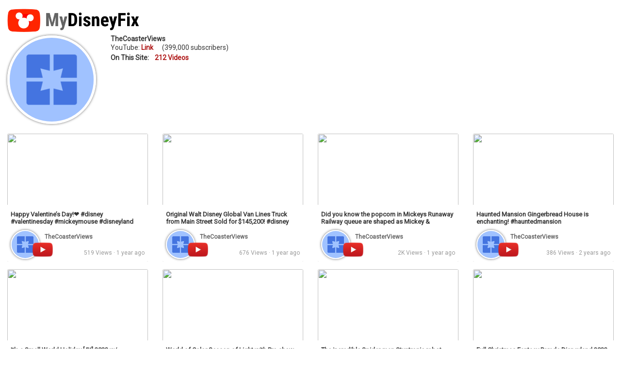

--- FILE ---
content_type: text/html; charset=UTF-8
request_url: http://www.mydisneyfix.com/influencers/thecoasterviews
body_size: 27953
content:
<html>
  <head>
    <meta name="viewport" content="width=device-width, initial-scale=1">
    <link rel="stylesheet" href="https://maxcdn.bootstrapcdn.com/bootstrap/3.3.7/css/bootstrap.min.css" integrity="sha384-BVYiiSIFeK1dGmJRAkycuHAHRg32OmUcww7on3RYdg4Va+PmSTsz/K68vbdEjh4u" crossorigin="anonymous">
    <script src="https://code.jquery.com/jquery-3.3.1.min.js"></script>
    <script src="https://maxcdn.bootstrapcdn.com/bootstrap/3.3.7/js/bootstrap.min.js" integrity="sha384-Tc5IQib027qvyjSMfHjOMaLkfuWVxZxUPnCJA7l2mCWNIpG9mGCD8wGNIcPD7Txa" crossorigin="anonymous"></script>
    <script src="https://cdn.jsdelivr.net/npm/micromodal/dist/micromodal.min.js"></script>

    <link rel="stylesheet" href="/css/app.css?id=2e89b2f2e315b234863a">
    <link rel="stylesheet" href="https://use.fontawesome.com/releases/v5.1.0/css/all.css" integrity="sha384-lKuwvrZot6UHsBSfcMvOkWwlCMgc0TaWr+30HWe3a4ltaBwTZhyTEggF5tJv8tbt" crossorigin="anonymous">
    <title>MyDisneyFix | TheCoasterViews Videos, Podcasts, and Pictures</title>
    <meta name="description" content="The best TheCoasterViews Walt Disney World and Disneyland Videos, Podcasts, and Pictures">
    <meta name="google-site-verification" content="RAgbZDI1h9gWCgA3pGcI89l76IymGPHPFq7VSjOsQvU" />
    <!-- Global site tag (gtag.js) - Google Analytics -->
    <script async src="https://www.googletagmanager.com/gtag/js?id=UA-119192388-1"></script>
    <script src="https://cdn.tailwindcss.com"></script>
    <script>
      window.dataLayer = window.dataLayer || [];
      function gtag(){dataLayer.push(arguments);}
      gtag('js', new Date());

      gtag('config', 'UA-119192388-1');
    </script>
    <meta property="og:title" content="TheCoasterViews Videos, Podcasts, and Pictures | MyDisneyFix">
    <meta property="og:image" content="https://www.mydisneyfix.com/img/logos/mdf-og.png" />
    <meta name="csrf-token" content="lT72MCjnsbDjKAja53m630VjvJdAa9QI5n11dCXe">
    <link rel="icon" type="image/png" href="/img/logos/mdf-favicon.png" />

    <!-- Facebook Pixel Code -->
<script>
  !function(f,b,e,v,n,t,s)
  {if(f.fbq)return;n=f.fbq=function(){n.callMethod?
  n.callMethod.apply(n,arguments):n.queue.push(arguments)};
  if(!f._fbq)f._fbq=n;n.push=n;n.loaded=!0;n.version='2.0';
  n.queue=[];t=b.createElement(e);t.async=!0;
  t.src=v;s=b.getElementsByTagName(e)[0];
  s.parentNode.insertBefore(t,s)}(window, document,'script',
  'https://connect.facebook.net/en_US/fbevents.js');
  fbq('init', '216895595437063');
  fbq('track', 'MDF PageView');
  fbq('track', 'PageView');
</script>
<script>
  $.ajaxSetup({
    headers: {
      'X-CSRF-TOKEN': $('meta[name="csrf-token"]').attr('content')
    }
  });
</script>
<noscript><img height="1" width="1" style="display:none"
  src="https://www.facebook.com/tr?id=216895595437063&ev=PageView&noscript=1"
/></noscript>
<!-- End Facebook Pixel Code -->

  <style>
    h3{
    font-size: 1.3em !important;
    line-height: 1em !important;
    margin: 15px 0px 4px !important;
    border-bottom: 2px solid #CCC !important;
  }
    </style>
  </head>
  <body>
    <nav class="navbar navbar-default navbar-static-top">
      <div class="container">
        <div class="navbar-header">
          <button type="button" class="navbar-toggle collapsed" data-toggle="collapse" data-target="#navbar" aria-expanded="false" aria-controls="navbar">
            <span class="sr-only">Toggle navigation</span>
            <span class="icon-bar"></span>
            <span class="icon-bar"></span>
            <span class="icon-bar"></span>
          </button>
          <a class="navbar-brand" href="/"><img src='/img/logos/mdf.png' class='h-[50px]'></a>
        </div>
        <div id="navbar" class="navbar-collapse collapse">
          <ul class="nav navbar-nav pull-right">
            <li><a href="/videos">Videos</a></li><li><a href="/podcasts">Podcasts</a></li><li><a href="/influencers">Personalities</a></li><li><a href="/tags">Tags</a></li>                          <li><a href="https://www.mydisneyfix.com/login">Login</a></li>
                      </ul>
        </div><!--/.nav-collapse -->
      </div>
    </nav>
        <div class="content mb-20">
      <div class="container">
  <div class="influencer-header">
    <div class="row">
      <div class="col-md-2">
        <a href="/influencers/thecoasterviews"><img src="https://yt3.ggpht.com/ytc/AIdro_m8RW2umtv_FzreFRFcKEl4sq11139kMw0jovTDFA=s800-c-k-c0x00ffffff-no-rj" class="img-circle img-responsive"></a>
      </div>
      <div class="col-md-6">
        <h1><a href="/influencers/thecoasterviews">TheCoasterViews</a></h1>

                  YouTube: <a href="https://www.youtube.com/channel/UCgQRLYCo3ddB7hE6neK053A" target="_blank">Link</a>&nbsp;&nbsp;&nbsp;&nbsp;&nbsp;&nbsp;(399,000 subscribers)<br />
                        <div class="site-totals">
          <strong>On This Site: </strong>&nbsp;&nbsp;
                      <a href="/influencers/thecoasterviews/videos">212 Videos</a>&nbsp;&nbsp;
                                      </div>
      </div>
    </div>
  </div>
    <div class="row">
          <div class="col-lg-3 col-md-4 col-sm-6">
        <div class="item-block youtube-block" onclick="window.location='/videos/happy-valentines-day-disney-valentinesday-mickeymouse-disneyland-mickeyandminnie-thecoasterviews-2024-02-15'">
    <div class="thumb-container">
      <a href="/videos/happy-valentines-day-disney-valentinesday-mickeymouse-disneyland-mickeyandminnie-thecoasterviews-2024-02-15">
        <img src="https://img.youtube.com/vi/s6BzD-GXeHk/mqdefault.jpg" class="img-responsive video-thumbnail" width="100%">
      </a>
      <div class="runtime">0:10</div>
    </div>
    <div class="text-container">
      <div class="title">Happy Valentine’s Day!❤️           #disney #valentinesday #mickeymouse #disneyland #mickeyandminnie</div>
      <div class="account-stats">
        <div class="profile-image">
          <a href="/influencers/thecoasterviews">
            <img src="https://yt3.ggpht.com/ytc/AIdro_m8RW2umtv_FzreFRFcKEl4sq11139kMw0jovTDFA=s800-c-k-c0x00ffffff-no-rj" class="img-circle" width="60">
          </a>
        </div>
        <div class="app-icon">
                    <img src="/img/icons/yt_icon.png" class="h-[30px]">
        </div>
        <div class="influencer-name">
          <a href="/influencers/thecoasterviews">TheCoasterViews</a>
        </div>
        <div class="stats">
            519 Views &middot; 1&nbsp;year&nbsp;ago
        </div>
      </div>
    </div>
</div>
      </div>
          <div class="col-lg-3 col-md-4 col-sm-6">
        <div class="item-block youtube-block" onclick="window.location='/videos/original-walt-disney-global-van-lines-truck-from-main-street-sold-for-145200-disney-disneyland-thecoasterviews-2024-02-11'">
    <div class="thumb-container">
      <a href="/videos/original-walt-disney-global-van-lines-truck-from-main-street-sold-for-145200-disney-disneyland-thecoasterviews-2024-02-11">
        <img src="https://img.youtube.com/vi/ecn3SLyiEhk/mqdefault.jpg" class="img-responsive video-thumbnail" width="100%">
      </a>
      <div class="runtime">0:21</div>
    </div>
    <div class="text-container">
      <div class="title">Original Walt Disney Global Van Lines Truck from Main Street Sold for $145,200! #disney #disneyland</div>
      <div class="account-stats">
        <div class="profile-image">
          <a href="/influencers/thecoasterviews">
            <img src="https://yt3.ggpht.com/ytc/AIdro_m8RW2umtv_FzreFRFcKEl4sq11139kMw0jovTDFA=s800-c-k-c0x00ffffff-no-rj" class="img-circle" width="60">
          </a>
        </div>
        <div class="app-icon">
                    <img src="/img/icons/yt_icon.png" class="h-[30px]">
        </div>
        <div class="influencer-name">
          <a href="/influencers/thecoasterviews">TheCoasterViews</a>
        </div>
        <div class="stats">
            676 Views &middot; 1&nbsp;year&nbsp;ago
        </div>
      </div>
    </div>
</div>
      </div>
          <div class="col-lg-3 col-md-4 col-sm-6">
        <div class="item-block youtube-block" onclick="window.location='/videos/did-you-know-the-popcorn-in-mickeys-runaway-railway-queue-are-shaped-as-mickey-amp-friends-disney-thecoasterviews-2024-01-20'">
    <div class="thumb-container">
      <a href="/videos/did-you-know-the-popcorn-in-mickeys-runaway-railway-queue-are-shaped-as-mickey-amp-friends-disney-thecoasterviews-2024-01-20">
        <img src="https://img.youtube.com/vi/pTrUDY6XihE/mqdefault.jpg" class="img-responsive video-thumbnail" width="100%">
      </a>
      <div class="runtime">0:16</div>
    </div>
    <div class="text-container">
      <div class="title">Did you know the popcorn in Mickeys Runaway Railway queue are shaped as Mickey &amp; Friends? #Disney</div>
      <div class="account-stats">
        <div class="profile-image">
          <a href="/influencers/thecoasterviews">
            <img src="https://yt3.ggpht.com/ytc/AIdro_m8RW2umtv_FzreFRFcKEl4sq11139kMw0jovTDFA=s800-c-k-c0x00ffffff-no-rj" class="img-circle" width="60">
          </a>
        </div>
        <div class="app-icon">
                    <img src="/img/icons/yt_icon.png" class="h-[30px]">
        </div>
        <div class="influencer-name">
          <a href="/influencers/thecoasterviews">TheCoasterViews</a>
        </div>
        <div class="stats">
            2K Views &middot; 1&nbsp;year&nbsp;ago
        </div>
      </div>
    </div>
</div>
      </div>
          <div class="col-lg-3 col-md-4 col-sm-6">
        <div class="item-block youtube-block" onclick="window.location='/videos/haunted-mansion-gingerbread-house-is-enchanting-hauntedmansion-hauntedmansionholiday-disney-fy-thecoasterviews-2023-12-25'">
    <div class="thumb-container">
      <a href="/videos/haunted-mansion-gingerbread-house-is-enchanting-hauntedmansion-hauntedmansionholiday-disney-fy-thecoasterviews-2023-12-25">
        <img src="https://img.youtube.com/vi/FT8i0boCKx0/mqdefault.jpg" class="img-responsive video-thumbnail" width="100%">
      </a>
      <div class="runtime">0:33</div>
    </div>
    <div class="text-container">
      <div class="title">Haunted Mansion Gingerbread House is enchanting! #hauntedmansion #hauntedmansionholiday #disney #fy</div>
      <div class="account-stats">
        <div class="profile-image">
          <a href="/influencers/thecoasterviews">
            <img src="https://yt3.ggpht.com/ytc/AIdro_m8RW2umtv_FzreFRFcKEl4sq11139kMw0jovTDFA=s800-c-k-c0x00ffffff-no-rj" class="img-circle" width="60">
          </a>
        </div>
        <div class="app-icon">
                    <img src="/img/icons/yt_icon.png" class="h-[30px]">
        </div>
        <div class="influencer-name">
          <a href="/influencers/thecoasterviews">TheCoasterViews</a>
        </div>
        <div class="stats">
            386 Views &middot; 2&nbsp;years&nbsp;ago
        </div>
      </div>
    </div>
</div>
      </div>
          <div class="col-lg-3 col-md-4 col-sm-6">
        <div class="item-block youtube-block" onclick="window.location='/videos/it39s-a-small-world-holiday-4k-2023-w-projection-show-thecoasterviews-2023-12-22'">
    <div class="thumb-container">
      <a href="/videos/it39s-a-small-world-holiday-4k-2023-w-projection-show-thecoasterviews-2023-12-22">
        <img src="https://img.youtube.com/vi/a3mVLX2ItBI/mqdefault.jpg" class="img-responsive video-thumbnail" width="100%">
      </a>
      <div class="runtime">11:51</div>
    </div>
    <div class="text-container">
      <div class="title">It&#39;s a Small World Holiday [4K] 2023 w/ Projection Show</div>
      <div class="account-stats">
        <div class="profile-image">
          <a href="/influencers/thecoasterviews">
            <img src="https://yt3.ggpht.com/ytc/AIdro_m8RW2umtv_FzreFRFcKEl4sq11139kMw0jovTDFA=s800-c-k-c0x00ffffff-no-rj" class="img-circle" width="60">
          </a>
        </div>
        <div class="app-icon">
                    <img src="/img/icons/yt_icon.png" class="h-[30px]">
        </div>
        <div class="influencer-name">
          <a href="/influencers/thecoasterviews">TheCoasterViews</a>
        </div>
        <div class="stats">
            422 Views &middot; 2&nbsp;years&nbsp;ago
        </div>
      </div>
    </div>
</div>
      </div>
          <div class="col-lg-3 col-md-4 col-sm-6">
        <div class="item-block youtube-block" onclick="window.location='/videos/world-of-color-season-of-light-with-pre-show-and-post-show-including-floating-heart-bubbles-4k-thecoasterviews-2023-12-10'">
    <div class="thumb-container">
      <a href="/videos/world-of-color-season-of-light-with-pre-show-and-post-show-including-floating-heart-bubbles-4k-thecoasterviews-2023-12-10">
        <img src="https://img.youtube.com/vi/5-dGK-u3Y-4/mqdefault.jpg" class="img-responsive video-thumbnail" width="100%">
      </a>
      <div class="runtime">29:14</div>
    </div>
    <div class="text-container">
      <div class="title">World of Color Season of Light with Pre-show and Post-Show including Floating Heart Bubbles [4K]</div>
      <div class="account-stats">
        <div class="profile-image">
          <a href="/influencers/thecoasterviews">
            <img src="https://yt3.ggpht.com/ytc/AIdro_m8RW2umtv_FzreFRFcKEl4sq11139kMw0jovTDFA=s800-c-k-c0x00ffffff-no-rj" class="img-circle" width="60">
          </a>
        </div>
        <div class="app-icon">
                    <img src="/img/icons/yt_icon.png" class="h-[30px]">
        </div>
        <div class="influencer-name">
          <a href="/influencers/thecoasterviews">TheCoasterViews</a>
        </div>
        <div class="stats">
            354 Views &middot; 2&nbsp;years&nbsp;ago
        </div>
      </div>
    </div>
</div>
      </div>
          <div class="col-lg-3 col-md-4 col-sm-6">
        <div class="item-block youtube-block" onclick="window.location='/videos/the-incredible-spider-man-stuntronic-robot-looks-so-real-spiderman-avengers-disneyland-disney-thecoasterviews-2023-11-25'">
    <div class="thumb-container">
      <a href="/videos/the-incredible-spider-man-stuntronic-robot-looks-so-real-spiderman-avengers-disneyland-disney-thecoasterviews-2023-11-25">
        <img src="https://img.youtube.com/vi/vWe9WxhTadA/mqdefault.jpg" class="img-responsive video-thumbnail" width="100%">
      </a>
      <div class="runtime">1:01</div>
    </div>
    <div class="text-container">
      <div class="title">The incredible Spider-man Stuntronic robot looks so real! #spiderman #avengers #disneyland #disney</div>
      <div class="account-stats">
        <div class="profile-image">
          <a href="/influencers/thecoasterviews">
            <img src="https://yt3.ggpht.com/ytc/AIdro_m8RW2umtv_FzreFRFcKEl4sq11139kMw0jovTDFA=s800-c-k-c0x00ffffff-no-rj" class="img-circle" width="60">
          </a>
        </div>
        <div class="app-icon">
                    <img src="/img/icons/yt_icon.png" class="h-[30px]">
        </div>
        <div class="influencer-name">
          <a href="/influencers/thecoasterviews">TheCoasterViews</a>
        </div>
        <div class="stats">
            1K Views &middot; 2&nbsp;years&nbsp;ago
        </div>
      </div>
    </div>
</div>
      </div>
          <div class="col-lg-3 col-md-4 col-sm-6">
        <div class="item-block youtube-block" onclick="window.location='/videos/full-christmas-fantasy-parade-disneyland-2023-with-mickey-buzz-elsa-and-santa-clause-thecoasterviews-2023-11-21'">
    <div class="thumb-container">
      <a href="/videos/full-christmas-fantasy-parade-disneyland-2023-with-mickey-buzz-elsa-and-santa-clause-thecoasterviews-2023-11-21">
        <img src="https://img.youtube.com/vi/7cDlmSJLv0c/mqdefault.jpg" class="img-responsive video-thumbnail" width="100%">
      </a>
      <div class="runtime">15:22</div>
    </div>
    <div class="text-container">
      <div class="title">Full Christmas Fantasy Parade Disneyland 2023 with Mickey, Buzz, Elsa and Santa Clause!</div>
      <div class="account-stats">
        <div class="profile-image">
          <a href="/influencers/thecoasterviews">
            <img src="https://yt3.ggpht.com/ytc/AIdro_m8RW2umtv_FzreFRFcKEl4sq11139kMw0jovTDFA=s800-c-k-c0x00ffffff-no-rj" class="img-circle" width="60">
          </a>
        </div>
        <div class="app-icon">
                    <img src="/img/icons/tiktok.png" class="h-[30px]">
        </div>
        <div class="influencer-name">
          <a href="/influencers/thecoasterviews">TheCoasterViews</a>
        </div>
        <div class="stats">
            428 Views &middot; 2&nbsp;years&nbsp;ago
        </div>
      </div>
    </div>
</div>
      </div>
          <div class="col-lg-3 col-md-4 col-sm-6">
        <div class="item-block youtube-block" onclick="window.location='/videos/happy-95th-birthday-mickey-and-minnie-disney-disneyparks-disneyworld-mickeymouse-minniemouse-thecoasterviews-2023-11-20'">
    <div class="thumb-container">
      <a href="/videos/happy-95th-birthday-mickey-and-minnie-disney-disneyparks-disneyworld-mickeymouse-minniemouse-thecoasterviews-2023-11-20">
        <img src="https://img.youtube.com/vi/P7AYLuYPuqc/mqdefault.jpg" class="img-responsive video-thumbnail" width="100%">
      </a>
      <div class="runtime">0:16</div>
    </div>
    <div class="text-container">
      <div class="title">Happy 95th Birthday Mickey and Minnie! #disney #disneyparks #disneyworld #mickeymouse #minniemouse</div>
      <div class="account-stats">
        <div class="profile-image">
          <a href="/influencers/thecoasterviews">
            <img src="https://yt3.ggpht.com/ytc/AIdro_m8RW2umtv_FzreFRFcKEl4sq11139kMw0jovTDFA=s800-c-k-c0x00ffffff-no-rj" class="img-circle" width="60">
          </a>
        </div>
        <div class="app-icon">
                    <img src="/img/icons/yt_icon.png" class="h-[30px]">
        </div>
        <div class="influencer-name">
          <a href="/influencers/thecoasterviews">TheCoasterViews</a>
        </div>
        <div class="stats">
            2K Views &middot; 2&nbsp;years&nbsp;ago
        </div>
      </div>
    </div>
</div>
      </div>
          <div class="col-lg-3 col-md-4 col-sm-6">
        <div class="item-block youtube-block" onclick="window.location='/videos/disneys-most-expensive-animatronic-cost-10-million-dollars-disney-disneyparks-avatar-themepark-thecoasterviews-2023-11-16'">
    <div class="thumb-container">
      <a href="/videos/disneys-most-expensive-animatronic-cost-10-million-dollars-disney-disneyparks-avatar-themepark-thecoasterviews-2023-11-16">
        <img src="https://img.youtube.com/vi/vyEhU2AoQps/mqdefault.jpg" class="img-responsive video-thumbnail" width="100%">
      </a>
      <div class="runtime">0:11</div>
    </div>
    <div class="text-container">
      <div class="title">Disney’s most expensive animatronic cost 10 million dollars! #disney #disneyparks #avatar #themepark</div>
      <div class="account-stats">
        <div class="profile-image">
          <a href="/influencers/thecoasterviews">
            <img src="https://yt3.ggpht.com/ytc/AIdro_m8RW2umtv_FzreFRFcKEl4sq11139kMw0jovTDFA=s800-c-k-c0x00ffffff-no-rj" class="img-circle" width="60">
          </a>
        </div>
        <div class="app-icon">
                    <img src="/img/icons/tiktok.png" class="h-[30px]">
        </div>
        <div class="influencer-name">
          <a href="/influencers/thecoasterviews">TheCoasterViews</a>
        </div>
        <div class="stats">
            1K Views &middot; 2&nbsp;years&nbsp;ago
        </div>
      </div>
    </div>
</div>
      </div>
          <div class="col-lg-3 col-md-4 col-sm-6">
        <div class="item-block youtube-block" onclick="window.location='/videos/disneyland-tree-lighting-ceremony-on-main-street-usadisneyland-christmas-disney-disneyparks-thecoasterviews-2023-11-15'">
    <div class="thumb-container">
      <a href="/videos/disneyland-tree-lighting-ceremony-on-main-street-usadisneyland-christmas-disney-disneyparks-thecoasterviews-2023-11-15">
        <img src="https://img.youtube.com/vi/5hbfFf80cC8/mqdefault.jpg" class="img-responsive video-thumbnail" width="100%">
      </a>
      <div class="runtime">0:57</div>
    </div>
    <div class="text-container">
      <div class="title">Disneyland Tree Lighting Ceremony on Main Street USA!🎄#Disneyland #christmas #disney #disneyparks</div>
      <div class="account-stats">
        <div class="profile-image">
          <a href="/influencers/thecoasterviews">
            <img src="https://yt3.ggpht.com/ytc/AIdro_m8RW2umtv_FzreFRFcKEl4sq11139kMw0jovTDFA=s800-c-k-c0x00ffffff-no-rj" class="img-circle" width="60">
          </a>
        </div>
        <div class="app-icon">
                    <img src="/img/icons/yt_icon.png" class="h-[30px]">
        </div>
        <div class="influencer-name">
          <a href="/influencers/thecoasterviews">TheCoasterViews</a>
        </div>
        <div class="stats">
            389 Views &middot; 2&nbsp;years&nbsp;ago
        </div>
      </div>
    </div>
</div>
      </div>
          <div class="col-lg-3 col-md-4 col-sm-6">
        <div class="item-block youtube-block" onclick="window.location='/videos/dapper-day-at-the-disneyland-hotel-dapperday-dapperman-swingdance-disney-disneyland-vintage-thecoasterviews-2023-11-14'">
    <div class="thumb-container">
      <a href="/videos/dapper-day-at-the-disneyland-hotel-dapperday-dapperman-swingdance-disney-disneyland-vintage-thecoasterviews-2023-11-14">
        <img src="https://img.youtube.com/vi/iZHJTDzipzk/mqdefault.jpg" class="img-responsive video-thumbnail" width="100%">
      </a>
      <div class="runtime">0:54</div>
    </div>
    <div class="text-container">
      <div class="title">Dapper Day at the Disneyland Hotel!  #dapperday #dapperman #swingdance #disney #disneyland #vintage</div>
      <div class="account-stats">
        <div class="profile-image">
          <a href="/influencers/thecoasterviews">
            <img src="https://yt3.ggpht.com/ytc/AIdro_m8RW2umtv_FzreFRFcKEl4sq11139kMw0jovTDFA=s800-c-k-c0x00ffffff-no-rj" class="img-circle" width="60">
          </a>
        </div>
        <div class="app-icon">
                    <img src="/img/icons/tiktok.png" class="h-[30px]">
        </div>
        <div class="influencer-name">
          <a href="/influencers/thecoasterviews">TheCoasterViews</a>
        </div>
        <div class="stats">
            325 Views &middot; 2&nbsp;years&nbsp;ago
        </div>
      </div>
    </div>
</div>
      </div>
      </div>
  <div class="pagination-container">
    <ul class="pagination">
        
                    <li class="disabled"><span>&laquo;</span></li>
        
        
                    
            
            
                                                                        <li class="active"><span>1</span></li>
                                                                                <li><a href="https://www.mydisneyfix.com/influencers/thecoasterviews?page=2">2</a></li>
                                                                                <li><a href="https://www.mydisneyfix.com/influencers/thecoasterviews?page=3">3</a></li>
                                                                                <li><a href="https://www.mydisneyfix.com/influencers/thecoasterviews?page=4">4</a></li>
                                                                                <li><a href="https://www.mydisneyfix.com/influencers/thecoasterviews?page=5">5</a></li>
                                                                                <li><a href="https://www.mydisneyfix.com/influencers/thecoasterviews?page=6">6</a></li>
                                                                                <li><a href="https://www.mydisneyfix.com/influencers/thecoasterviews?page=7">7</a></li>
                                                                                <li><a href="https://www.mydisneyfix.com/influencers/thecoasterviews?page=8">8</a></li>
                                                                    
                            <li class="disabled"><span>...</span></li>
            
            
                                
            
            
                                                                        <li><a href="https://www.mydisneyfix.com/influencers/thecoasterviews?page=17">17</a></li>
                                                                                <li><a href="https://www.mydisneyfix.com/influencers/thecoasterviews?page=18">18</a></li>
                                                        
        
                    <li><a href="https://www.mydisneyfix.com/influencers/thecoasterviews?page=2" rel="next">&raquo;</a></li>
            </ul>

  </div>
</div>
    </div>
    <footer class="site-footer">
      <div class="container">
        <div class="row footer-content">
          <div class="col-md-12 text-center">
            &copy; MyDisneyFix 2026  | Email us at <a href="mailto:MyDisneyFix@gmail.com" target="_blank">MyDisneyFix@gmail.com</a><br /><br />
            This site is not affiliated in any way with the <a href="https://www.disney.com">Walt Disney Company</a> or any of its affiliates or subsidiaries.
          </div>
        </div>
      </div>
    </footer>
    <div class="modal micromodal-slide" id="loginModal" aria-hidden="true">
      <div class="modal__overlay" tabindex="-1" data-micromodal-close>
        <div class="modal__container" role="dialog" aria-modal="true" aria-labelledby="modal-1-title">
          <header class="modal__header">
            <h2 class="modal__title" id="modal-1-title">
              Login
            </h2>
            <button class="modal__close" aria-label="Close modal" data-micromodal-close></button>
          </header>
          <main class="modal__content" id="modal-1-content">
            <form class="form-horizontal" method="POST" action="https://www.mydisneyfix.com/login">
    <input type="hidden" name="_token" value="lT72MCjnsbDjKAja53m630VjvJdAa9QI5n11dCXe">

          <input type="hidden" name="redirect" value="">
    
    <div class="text-center mb20">
      Don't have an account? <a class="" href="https://www.mydisneyfix.com/register">
          Sign Up Here!
      </a>
    </div>

    <div class="form-group">
        <label for="email" class="col-md-4 control-label">E-Mail Address</label>

        <div class="col-md-6">
            <input id="email" type="email" class="form-control" name="email" value="" required autofocus>

                    </div>
    </div>

    <div class="form-group">
        <label for="password" class="col-md-4 control-label">Password</label>

        <div class="col-md-6">
            <input id="password" type="password" class="form-control" name="password" required>

                    </div>
    </div>

    <div class="form-group">
        <div class="col-md-6 col-md-offset-4">
            <div class="checkbox">
                <label>
                    <input type="checkbox" name="remember" > Remember Me
                </label>
            </div>
        </div>
    </div>

    <div class="form-group">
        <div class="col-md-8 col-md-offset-4">
            <button type="submit" class="btn btn-primary">
                Login
            </button>

            <a class="btn btn-link" href="https://www.mydisneyfix.com/password/reset">
                Forgot Your Password?
            </a>
        </div>
    </div>
</form>
          </main>
        </div>
      </div>
    </div>

    <script>
      MicroModal.init();
      function showModal(modalId){
        MicroModal.show(modalId);
      }
      $().ready(function(){
        $(".login-required").on('click',function(e){
          e.preventDefault();
                      showModal('loginModal');
                  })
      })
    </script>
      </body>
</html>
